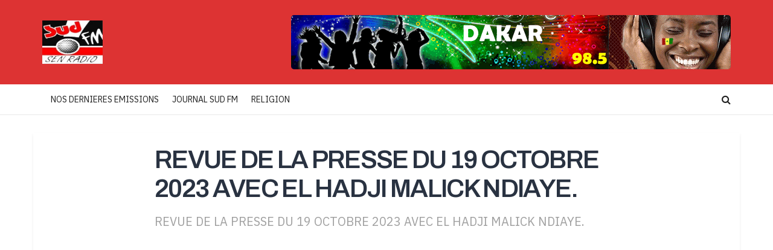

--- FILE ---
content_type: text/html; charset=utf-8
request_url: https://www.google.com/recaptcha/api2/aframe
body_size: 268
content:
<!DOCTYPE HTML><html><head><meta http-equiv="content-type" content="text/html; charset=UTF-8"></head><body><script nonce="-qMAJBn9gL2WTNsypj3kyg">/** Anti-fraud and anti-abuse applications only. See google.com/recaptcha */ try{var clients={'sodar':'https://pagead2.googlesyndication.com/pagead/sodar?'};window.addEventListener("message",function(a){try{if(a.source===window.parent){var b=JSON.parse(a.data);var c=clients[b['id']];if(c){var d=document.createElement('img');d.src=c+b['params']+'&rc='+(localStorage.getItem("rc::a")?sessionStorage.getItem("rc::b"):"");window.document.body.appendChild(d);sessionStorage.setItem("rc::e",parseInt(sessionStorage.getItem("rc::e")||0)+1);localStorage.setItem("rc::h",'1768487509084');}}}catch(b){}});window.parent.postMessage("_grecaptcha_ready", "*");}catch(b){}</script></body></html>

--- FILE ---
content_type: text/css
request_url: https://sudfmsenradio.com/wp-content/themes/jnews/data/import/podcast/scheme.css?ver=10.0.9
body_size: 1477
content:
/** Menu **/
.jeg_main_menu > li > a {
	font-weight: 500;
	text-transform: none;
	letter-spacing: normal;
}

/** Header */
.jeg_header.full .container {
	padding-right: 30px;
}

.jeg_navbar_shadow:after {
	opacity: 0.5;
	height: 8px;
}

.jeg_navbar div[class*="jeg_button_"] .btn {
	height: 38px;
	line-height: 38px;
	padding: 0 24px;
}

.jeg_navbar .item_wrap .jeg_main_menu_wrapper {
	padding: 0 14px;
}

.jeg_navbar .jeg_search_wrapper .jeg_search_input {
    height: 38px;
    box-shadow: 0 1px 5px rgba(0,0,0,0.1);
}

@media only screen and (min-width: 1025px) {
	#jeg_sidecontent {
		border-right-width: 1px;
		width: 240px;
	}

	.jeg_sidecontent .jeg_viewport,
	.jeg_sidecontent .jnews_dock_player_inner {
		margin-left: 240px;
	}
	
	.jeg_sidecontent .jeg_header.full {
	    margin-left: -240px;
	}
}

.jeg_sidefeed .widget {
	padding: 0 20px;
	margin: 25px auto 30px;
	border-top: 0;
}

.jeg_sidefeed .widget .jeg_block_heading {
	margin-bottom: 15px;
}

.jeg_sidefeed .widget .jeg_block_heading_8 {
	margin-bottom: 10px;
}

.jeg_sidefeed .jeg_block_heading_8 .jeg_block_title {
	font-size: 12px;
	text-transform: uppercase;
	letter-spacing: 0.04em;
}

.jeg_sidefeed .jeg_block_heading_8 .jeg_block_title i,
.jeg_sidefeed .jeg_block_heading_8 .jeg_block_title span {
	height: auto !important;
	line-height: inherit !important;
}

.jeg_sidefeed .widget_categories li,
.jeg_sidefeed .widget_nav_menu li,
.jeg_sidefeed .widget_polylang li {
	border-top: 0;
	padding: 0;
	line-height: 1.5;
	margin-bottom: 8px;
}

.jeg_sidefeed .widget_categories li a,
.jeg_sidefeed .widget_nav_menu li a,
.jeg_sidefeed .widget_polylang li a {
	font-weight: 500;
}

.jeg_sidefeed .widget_categories li a {
	text-transform: none;
}

.jeg_sidefeed .widget_nav_menu li .fa {
	width: 16px;
	text-align: center;
	margin-right: 12px;
	opacity: 0.5;
}

.jeg_sidefeed .widget_recent_entries li,
.jeg_sidefeed .widget_rss li {
	font-weight: 400;
	margin-bottom: 10px;
}

.jeg_sidefeed .widget_archive li a:hover,
.jeg_sidefeed .widget_pages li a:hover,
.jeg_sidefeed .widget_meta li a:hover,
.jeg_sidefeed .widget_recent_entries li a:hover,
.jeg_sidefeed .widget_rss li a:hover {
	color: inherit;
	text-decoration: underline;
}

.btn.outline {
	border-width: 1px;
	border-radius: 3px;
}

/* Post Meta */
.entry-header .jeg_meta_author a, .jeg_postblock .jeg_meta_author a {
	color: var(--j-heading-color);
}

.entry-header .jeg_post_meta .fa,
.jeg_pl_lg_box .jeg_post_meta a,
.jeg_pl_lg_box .jeg_post_meta .fa,
.jeg_pl_md_box .jeg_post_meta a,
.jeg_pl_md_box .jeg_post_meta .fa {
	color: inherit !important;
}

.single-post .entry-header .meta_right > div > a .fa {
	color: inherit;
}

/* Podcast Modules */
.jeg_postblock_podcast_category .jeg_post_title,
.jeg_postblock_podcast_1 .jeg_post_title,
.jeg_postblock_podcast_2 .jeg_post_title,
.jeg_postblock_episode_list .jeg_post .jeg_post_title {
	font-weight: 500;
}

.jeg_postblock_podcast_1 .jeg_pl_md_box .jeg_postblock_content,
.jeg_postblock_podcast_category .jeg_pl_md_box .jeg_postblock_content {
	padding: 20px;
}

.jeg_postblock_podcast_category .jeg_pl_md_box .jeg_postblock_content {
	height: 100%;
	display: flex;
	flex-direction: column;
	align-items: center;
	justify-content: center;
}

div[class*="jeg_postblock_podcast_"] .jeg_post .jeg_post_title {
    font-weight: 500;
}

div[class*="jeg_postblock_podcast_"] .thumbnail-container,
div[class*="jeg_postblock_episode_"] .thumbnail-container,
.jeg_media_option.overlay,
.jeg_postblock_episode_list .thumbnail-container,
.jeg_postblock_episode_detail .thumbnail-container,
.jeg_singlepage .featured_image .thumbnail-container,
.jeg_player_current_item__cover,
.jeg_player_control__playlist_inner .item-cover,
.jeg_ad .ads_image img {
	border-radius: 5px;
}

.jeg_block_loadmore a {
	min-width: 50%;
	box-shadow: none;
	line-height: 34px;
	height: auto;
	border-radius: 36px;
}

input[type="submit"], .btn, .button, input[type="text"], textarea, select, .chosen-container-single .chosen-single {
	border-radius: 3px;
}

/* Single Post */
.single-post .jeg_singlepage .jeg_media_option {
	margin-top: -20px;
}


@media only screen and (min-width: 768px) {
	.jeg_postblock_podcast_2:not(.jeg_col_1o3) .jeg_posts,
	.jeg_postblock_episode_1:not(.jeg_col_1o3) .jeg_posts {
		margin-right: -20px;
	}

	.jeg_postblock_podcast_2:not(.jeg_col_1o3) .jeg_post,
	.jeg_postblock_episode_1:not(.jeg_col_1o3) .jeg_post {
		width: 50%;
		padding-right: 20px;
		margin-bottom: 20px;
	}

	.jeg_postblock_podcast_2.jeg_col_3o3 .jeg_thumb,
	.jeg_postblock_episode_1.jeg_col_3o3 .jeg_thumb {
		margin-right: 10px;
		padding-right: 10px;	
	}
	
	.jeg_postblock_podcast_3:not(.jeg_col_1o3) .jeg_thumb,
	.jeg_postblock_episode_2:not(.jeg_col_1o3) .jeg_thumb {
		margin-right: 20px;
	}
}

@media only screen and (min-width: 1024px) {
	
	.jeg_postblock_podcast_2 .jeg_posts,
	.jeg_postblock_podcast_4 .jeg_posts,
	.jeg_postblock_episode_1 .jeg_posts,
	.jeg_postblock_episode_2 .jeg_posts {
		margin-right: -20px;
	}

	.jeg_postblock_podcast_2 .jeg_post,
	.jeg_postblock_podcast_4 .jeg_post,
	.jeg_postblock_episode_1 .jeg_post,
	.jeg_postblock_episode_2 .jeg_post {
		padding-right: 20px;
		margin-bottom: 20px;
	}

	.jeg_postblock_podcast_category .jeg_posts,
	.jeg_postblock_podcast_1 .jeg_posts,
	.jeg_postblock_podcast_2 .jeg_posts {
		margin-right: -20px;
	}

	.jeg_postblock_podcast_category .jeg_post,
	.jeg_postblock_podcast_1 .jeg_post,
	.jeg_postblock_podcast_2 .jeg_post {
		padding-right: 20px;
	}
}